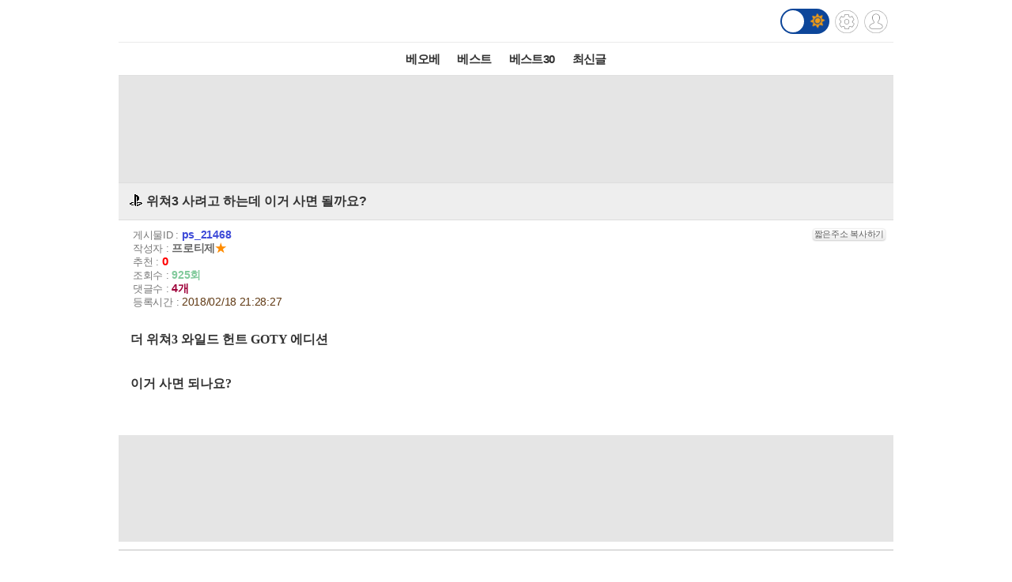

--- FILE ---
content_type: text/html
request_url: http://ads.priel.co.kr/cgi-bin/PelicanC.dll?impr?pageid=0EyR&out=iframe
body_size: 862
content:
<html lang="ko"><head><meta http-equiv="content-Type" content="text/html; charset=euc-kr"><meta http-equiv="X-UA-Compatible" content="IE=Edge"/><meta name="referrer" content="unsafe-url"/></head><body style="background-color:transparent; width:100%; height:100%;" marginheight=0 marginwidth=0 leftMargin=0 topMargin=0><ins class="kakao_ad_area" style="display:none;"data-ad-unit = "DAN-Xq6KyGw8tZKTDbgl"data-ad-width = "320"data-ad-height = "100"></ins><script type="text/javascript" src="//t1.daumcdn.net/kas/static/ba.min.js" async></script><script>window.foin_cookie_setting={html5:true,slotNum:"",cookieName:"",targetCode:"",cookieVal:"",adServerUrl:"//ads.priel.co.kr",refServerUrl:"//engine.tend-table.com/news/get_code.jsp"};</script><script src="//js.ad4989.co.kr/common/js/tend.js" type='text/javascript' async defer></script></body></html>

--- FILE ---
content_type: text/html; charset=UTF-8
request_url: http://m.todayhumor.co.kr/ajax_memo_list.php?parent_table=ps&parent_id=21468&last_memo_no=0&is_mobile=Y&_=1769723424630
body_size: 524
content:
{"is_more_memo":"false","memos":[{"no":"92437091","parent_memo_no":0,"is_system":false,"is_nok":false,"is_del":false,"del_user":"","is_anonymous":false,"date":"2018-02-18 21:30:54","name":"\ub2ec\ub0e5\uc774","member_no":"767008","member_status":"normal","ms_icon":null,"member_icon_manage":"","member_register_date":"2017-12-05","member_visit_count":"697","ok":"0","nok":0,"accuse_count":"0","ip":"117.111.***.123","memo":"\ub135&nbsp;\uace0\ud2f0\uc5d0\ub514\uc158\uc774&nbsp;\ub514\uc5d8\ud3ec\ud568\uc774\uc5d0\uc694<br \/> ","is_writer_member_no":false},{"no":"92439140","parent_memo_no":0,"is_system":false,"is_nok":false,"is_del":false,"del_user":"","is_anonymous":false,"date":"2018-02-19 01:08:51","name":"pimzzy","member_no":"85604","member_status":"normal","ms_icon":null,"member_icon_manage":"","member_register_date":"2010-08-06","member_visit_count":"243","ok":"0","nok":0,"accuse_count":"0","ip":"223.33.***.37","memo":"\ub135<br \/> ","is_writer_member_no":false},{"no":"92440736","parent_memo_no":"92437091","is_system":false,"is_nok":false,"is_del":false,"del_user":"","is_anonymous":false,"date":"2018-02-19 09:02:03","name":"\ud504\ub85c\ud2f0\uc81c","member_no":"497698","member_status":"normal","ms_icon":null,"member_icon_manage":"","member_register_date":"2013-11-18","member_visit_count":"606","ok":"0","nok":0,"accuse_count":"0","ip":"","memo":"\ub2f5\ubcc0&nbsp;\uace0\ub9d9\uc2b5\ub2c8\ub2e4...<br \/> ","is_writer_member_no":true},{"no":"92440738","parent_memo_no":"92439140","is_system":false,"is_nok":false,"is_del":false,"del_user":"","is_anonymous":false,"date":"2018-02-19 09:02:07","name":"\ud504\ub85c\ud2f0\uc81c","member_no":"497698","member_status":"normal","ms_icon":null,"member_icon_manage":"","member_register_date":"2013-11-18","member_visit_count":"606","ok":"0","nok":0,"accuse_count":"0","ip":"","memo":"\ub2f5\ubcc0&nbsp;\uace0\ub9d9\uc2b5\ub2c8\ub2e4...<br \/> ","is_writer_member_no":true}]}



